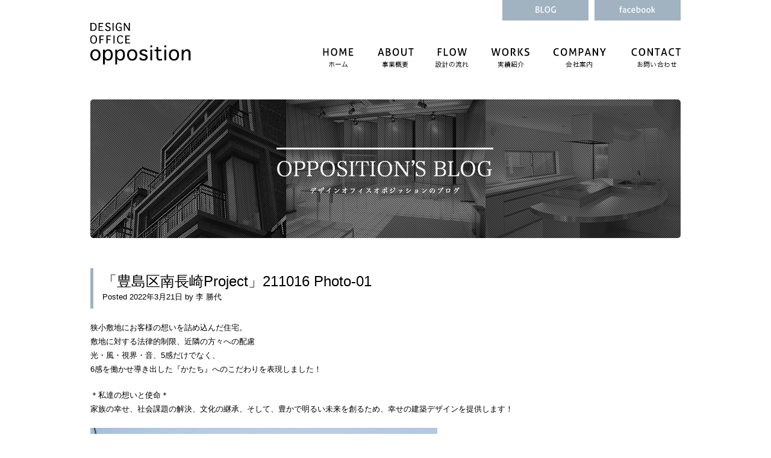

--- FILE ---
content_type: text/html; charset=UTF-8
request_url: https://opposition.jp/archives/2033
body_size: 11184
content:
<!DOCTYPE html>
<html dir="ltr" lang="ja">
<head>
<meta charset="utf-8" />
<title>「豊島区南長崎Project」211016  Photo-01 | DESIGN OFFICE opposition（オポジッション）</title>
<meta name="description" content="東京都港区南麻布にある建築設計事務所、デザインオフィス オポジッション。私たちの大切にすること、強み、他との違いなどをご紹介いたします。">
<meta name="keywords" content="デザインオフィス オポジッション, DESIGN OFFICE opposition, 住宅デザイン設計,建築,建築事務所,建築デザイン,建築デザイナー,住宅設計,家づくり,李勝代">
<link rel="shortcut icon" href="https://opposition.jp/wp/wp-content/themes/oppositions-theme/favicon.ico">
<meta name="viewport" content="width=device-width , minimum-scale=1">
<link rel="stylesheet" href="https://opposition.jp/css/reset.css">
<link rel="stylesheet" href="https://opposition.jp/css/common.css">
<link rel="stylesheet" href="https://opposition.jp/css/contents.css">
<link rel="canonical" href="http://www.opposition.jp/">
<link rel="pingback" href="https://opposition.jp/wp/xmlrpc.php">
<script type="text/javascript" src="https://opposition.jp/js/jquery.js"></script>
<script type="text/javascript" src="https://opposition.jp/js/tel.js"></script>
<script type="text/javascript" src="https://opposition.jp/js/jquery.easing.min.js"></script>
<script type="text/javascript" src="https://opposition.jp/js/contents.js"></script>
<script type="text/javascript" src="https://opposition.jp/js/jQuery.smoothScroll.js"></script>
<script type="text/javascript" src="https://opposition.jp/js/jquery.scrollButton.js"></script>
<script type="text/javascript" src="https://opposition.jp/js/jquery.belatedPNG.min.js"></script>
<script>
$(function(){
	$(".pngFix").fixPng();
});
</script>

<!--[if lt IE 9]>
<script src="http://html5shiv.googlecode.com/svn/trunk/html5.js"></script>
<![endif]-->

<script type="text/javascript" src="https://opposition.jp/js/ga.js"></script>
<meta property="og:title" content="DESIGN OFFICE opposition">
<meta property="og:type" content="article">
<meta property="og:url" content="http://www.opposition.jp/">
<meta property="og:image" content="http://www.opposition.jp/img/ogimage.jpg">
<meta property="og:site_name" content="住宅デザイン設計 デザインオフィス オポジッション">
<meta property="og:description" content="東京都港区南麻布にある建築設計事務所、デザインオフィス オポジッション。私たちの大切にすること、強み、他との違いなどをご紹介いたします。">
</head>
<body id="Container">

<header>
<div>
<h1><a href="https://opposition.jp"><img src="https://opposition.jp/img/logo.png" alt="DESIGN OFFICE opposition"></a></h1>
<nav id="Global">
<ul>
<li id="home"><a href="https://opposition.jp">HOME</a></li>
<li id="about"><a href="https://opposition.jp/about/">事業概要</a></li>
<li id="flow"><a href="https://opposition.jp/flow/">設計の流れ</a></li>
<li id="works"><a href="https://opposition.jp/works/">実績紹介</a></li>
<li id="company"><a href="https://opposition.jp/company/">会社案内</a></li>
<li id="contact"><a href="https://opposition.jp/contact/">お問い合わせ</a></li>
</ul>
</nav>
<nav id="hLinks">
<ul>
<li><a href="http://opposition.jp/blog"><img src="https://opposition.jp/img/h_blog.png" alt="ブログ"></a></li>
<li><a href="https://www.facebook.com/pages/%E6%9C%89%E9%99%90%E4%BC%9A%E7%A4%BE-%E3%83%87%E3%82%B6%E3%82%A4%E3%83%B3%E3%82%AA%E3%83%95%E3%82%A3%E3%82%B9-%E3%82%AA%E3%83%9D%E3%82%B8%E3%83%83%E3%82%B7%E3%83%A7%E3%83%B3/389854024387951" target="_blank"><img src="https://opposition.jp/img/h_fb.png" alt="facebook"></a></li>
</ul>
</nav>
</div>
</header>
<div id="wrapper">
			<div id="content">

				<div id="inner-content" class="wrap cf">

						
							              
<h1 id="pageTitle">
<img src="https://opposition.jp/img/blog/pagetitle.png" alt="OPPOSITION BLOG">
</h1>

              <article id="post-2033" class="cf post-2033 post type-post status-publish format-standard hentry category-project tag-224 tag-rc tag-324 tag-48 tag-372" role="article" itemscope itemprop="blogPost" itemtype="http://schema.org/BlogPosting">

                <div class="article-header entry-header">

                  <h1 class="entry-title single-title" itemprop="headline" rel="bookmark">「豊島区南長崎Project」211016  Photo-01</h1>

                  <p class="byline entry-meta vcard">

                    Posted <time class="updated entry-time" datetime="2022-03-21" itemprop="datePublished">2022年3月21日</time> <span class="by">by</span> <span class="entry-author author" itemprop="author" itemscope itemptype="http://schema.org/Person">李 勝代</span>
                  </p>

                </div> 
                <section class="entry-content cf" itemprop="articleBody">
                  
<p>狭小敷地にお客様の想いを詰め込んだ住宅。<br>敷地に対する法律的制限、近隣の方々への配慮<br>光・風・視界・音、5感だけでなく、<br>6感を働かせ導き出した『かたち』へのこだわりを表現しました！</p>



<p>＊私達の想いと使命＊<br>家族の幸せ、社会課題の解決、文化の継承、そして、豊かで明るい未来を創るため、幸せの建築デザインを提供します！<br></p>



<figure class="wp-block-image is-resized"><img decoding="async" src="https://opposition.jp/wp/wp-content/uploads/2022/03/220114ns049-768x1024.jpg" alt="" class="wp-image-2034" width="576" height="768" srcset="https://opposition.jp/wp/wp-content/uploads/2022/03/220114ns049-768x1024.jpg 768w, https://opposition.jp/wp/wp-content/uploads/2022/03/220114ns049-225x300.jpg 225w, https://opposition.jp/wp/wp-content/uploads/2022/03/220114ns049-576x768.jpg 576w, https://opposition.jp/wp/wp-content/uploads/2022/03/220114ns049.jpg 1125w" sizes="(max-width: 576px) 100vw, 576px" /></figure>
                </section> 
                <footer class="article-footer">

                  カテゴリー: <a href="https://opposition.jp/archives/category/%e8%b1%8a%e5%b3%b6%e5%8c%ba%e5%8d%97%e9%95%b7%e5%b4%8eproject" rel="category tag">豊島区南長崎project</a>
                  <p class="tags"><span class="tags-title">タグ:</span> <a href="https://opposition.jp/archives/tag/4%e4%ba%ba%e5%ae%b6%e6%97%8f" rel="tag">4人家族</a>, <a href="https://opposition.jp/archives/tag/rc%ef%bc%8b%e6%9c%a8%e9%80%a0" rel="tag">RC＋木造</a>, <a href="https://opposition.jp/archives/tag/%e3%82%b9%e3%82%ad%e3%83%83%e3%83%97%e3%83%95%e3%83%ad%e3%82%a2%e3%83%bc" rel="tag">スキップフロアー</a>, <a href="https://opposition.jp/archives/tag/%e4%bd%8f%e5%ae%85" rel="tag">住宅</a>, <a href="https://opposition.jp/archives/tag/%e7%8b%ad%e5%b0%8f%e6%95%b7%e5%9c%b0" rel="tag">狭小敷地</a></p><br/>
                  
                  <a href="https://opposition.jp/blog" class="">ブログ一覧に戻る</a>

                </footer> 
                
              </article> 
						
						
				</div>

			</div>
</div>
<footer>
<!--START DESIGNERS-->
<div id="designers"><div class="inner">
<h3><img src="https://opposition.jp/img/footer_title_designers.png" alt="DESIGNERS デザイナー紹介"></h3>
<a href="https://opposition.jp/about#kim">
<figure>
<div><img src="https://opposition.jp/img/footer_photo_d_kim.jpg" alt="金 富男"></div>
<figcaption>
<dl>
<dt><img src="https://opposition.jp/img/footer_title_d_kim.png" alt="BOO-WOONG KIM"></dt>
<dd>
<p>丹下健三氏設計の代々木オリッピクプール建設のドキュメンタリーに感激し、建築家と言う職業...</p>
<p class="linkText">≫Continue Reading</p>
</dd>
</dl>
</figcaption>
</figure>
</a>

<a href="https://opposition.jp/about#lee">
<figure>
<div><img src="https://opposition.jp/img/footer_photo_d_lee2.jpg" alt="李 勝代"></div>
<figcaption>
<dl>
<dt><img src="https://opposition.jp/img/footer_title_d_lee.png" alt="KATSUYO LEE"></dt>
<dd>
<p>母・女性・そして建築家として、多面的な視点から人が日々生活する空間の質の向上を目指し...</p>
<p class="linkText">≫Continue Reading</p>
</dd>
</dl>
</figcaption>
</figure>
</a>
</div></div>
<!--/END DESIGNERS-->
<!--START SITENAV-->
<div id="siteNav"><div class="inner">
<div id="contactUs">
<h4><img src="https://opposition.jp/img/footer_title_contact.png" alt="CONTACT US"></h4>
<p>お電話、お問い合わせフォーム、メールにてご相談を受け付けております。<br>
まずはお気軽にご連絡ください。</p>
<dl>
<dt><img src="https://opposition.jp/img/ico_pin.png" alt="所在地"></dt>
<dd>〒106-0047<br>
東京都港区南麻布4-11-35-220</dd>
<dt><img src="https://opposition.jp/img/ico_tel.png" alt="電話番号"></dt>
<dd><span class="tel">03-3449-5184</span></dd>
<dt><img src="https://opposition.jp/img/ico_form.png" alt="お問い合わせフォーム"></dt>
<dd><a href="https://opposition.jp/contact/">お問い合わせフォームはこちら</a></dd>
<dt><img src="https://opposition.jp/img/ico_mail.png" alt="メールアドレス"></dt>
<dd><a href="&#109;&#97;&#105;&#108;&#116;&#111;&#58;&#105;&#110;&#102;&#111;&#64;&#111;&#112;&#112;&#111;&#115;&#105;&#116;&#105;&#111;&#110;&#46;&#106;&#112;">&#105;&#110;&#102;&#111;&#64;&#111;&#112;&#112;&#111;&#115;&#105;&#116;&#105;&#111;&#110;&#46;&#106;&#112;</a></dd>
</dl>
</div>
<div id="aboutOpposition">
<h4><img src="https://opposition.jp/img/footer_title_opposition.png" alt="ABOUT OPPOSITION"></h4>
<p>正式名は、有限会社デザインオフィスオポジッション。東京都南麻布、広尾駅周辺の一級建築士デザイン事務所。
</p>
<p>
個人住宅から大型建築、集合住宅、公共建築など、住宅デザインレベルから都市的デザインレベルまで内部・外部空間のデザインに幅広い実績を持つ。ガラスを使ったクリーンなイメージの建築を得意とし、医院・クリニックなど医療機関からの人気が高い。
</p>
</div>
<div id="siteMap">
<h4><img src="https://opposition.jp/img/footer_title_sitemap.png" alt="SITEMAP"></h4>
<nav>
<ul>
<li><a href="https://opposition.jp">HOME - ホーム</a></li>
<li><a href="https://opposition.jp/about/">ABOUT - 事業概要</a></li>
<li><a href="https://opposition.jp/flow/">FLOW - 設計の流れ</a></li>
<li><a href="https://opposition.jp/works/">WORKS - 実績紹介</a></li>
<li><a href="https://opposition.jp/company/">COMPANY - 会社案内</a></li>
<li><a href="https://opposition.jp/contact/">CONTACT - お問い合わせ</a></li>
</ul>
</nav>
</div>
</div></div>
<!--/END SITENAV-->
<div id="copy">
<p>Copyright(C) DESIGN OFFICE opposition All Rights Reserved.</p>
</div>
</footer>
<script type="text/javascript" src="https://opposition.jp/js/jquery.meanmenu.js"></script>
<!-- Global site tag (gtag.js) - Google Analytics -->
<script async src="https://www.googletagmanager.com/gtag/js?id=UA-118128190-1"></script>
<script>
  window.dataLayer = window.dataLayer || [];
  function gtag(){dataLayer.push(arguments);}
  gtag('js', new Date());

  gtag('config', 'UA-118128190-1');
</script>
</body>
</html>

--- FILE ---
content_type: text/css
request_url: https://opposition.jp/css/reset.css
body_size: 1315
content:
@charset "utf-8";

html, body, div, span,nav, applet, object, iframe,
h1, h2, h3, h4, h5, h6, p, blockquote, pre,
a, abbr, acronym, address, big, cite, code,
del, dfn, em, font, img, ins, kbd, q, s, samp,
small, strike, strong, sub, sup, tt, var,
dl, dt, dd, ol, ul, li,
fieldset, form, label, legend,
table, caption, tbody, tfoot, thead, tr, th, td,
article, aside, dialog, figure, footer, header,
hgroup, menu, nav, section,
time, mark, audio, video  {
  margin: 0;
  padding: 0;
  border: 0;
  vertical-align: baseline;
  font-family: 'Consolas','ＭＳ Ｐゴシック',sans-serif !important;
  font-style: inherit;
  font-weight: inherit;
/*	outline: 0;*/
  background:transparent;
}

html {
  font-size: 75% !important;
  overflow-y: scroll;
  color: #333;
}

img {
  vertical-align: text-bottom !important;
}

strong {
  font-weight: bold;
}

ol, ul {
  list-style: none;
}

table {
  border-collapse: collapse;
/*	border-collapse: separate;*/
  border-spacing: 0;
}

caption, th, td {
  font-weight: normal;
  text-align: left;
  vertical-align: top;
}

blockquote:before, blockquote:after,
q:before, q:after {
  content: "";
}

blockquote, q {
  quotes: "" "";
}

a:focus {
/*\*/
  overflow: hidden;
/**/
}

option {
  padding-right: 10px;
}



/* ------HTML5 ELEMENTS------ */
header,article,aside,section,footer,
nav,menu,details,hgroup,summary,figcaption,figure {
  display: block;
}

--- FILE ---
content_type: text/css
request_url: https://opposition.jp/css/common.css
body_size: 16488
content:
@charset "utf-8";


body{
	text-align: center;
	line-height: 180%;
	color: #000000;
	font-size: 110%;
}


a:link { text-decoration:underline; color: #6192bb;}
a:visited { text-decoration:underline; color: #6192bb;}
a:active { text-decoration:underline; color: #6192bb;}
a:hover { text-decoration:none; color: #6192bb;}

/* =======================================

	CommonElements

======================================= */

.fadeTopBtn a {
	cursor: pointer;
}

.objCenter {
	width: 100%;
	text-align: center !important;
}

.objRight {
	width: 100%;
	text-align: right !important;
}

.objLeft {
	width: 100%;
	text-align: left !important;
}

.objHover a img,
.objCenter a img,
.objRight a img,
.objLeft a img {
	-webkit-transition: 0.3s ease-in-out;
	-moz-transition: 0.3s ease-in-out;
	-o-transition: 0.3s ease-in-out;
	transition: 0.3s ease-in-out;
}

.objHover a:hover img,
.objCenter a:hover img,
.objRight a:hover img,
.objLeft a:hover img {
	filter:alpha(opacity=70);
	-moz-opacity: 0.7;
	-khtml-opacity: 0.7;
	opacity: 0.7;
}

p {
	margin: 0 0 20px 0;
	text-align:justify;
	text-justify:inter-ideograph;
}

.error,
.attention {
	color: #cf0000;
}


section {
	width: 100%;
	margin: 0 0 50px 0;
}

aside {
	color: #696969;
	margin: 0 0 20px 0;
}

a.linkBlank {
	padding: 0 0 0 20px;
	background: transparent url(../img/ico_blank.png) 0 0 no-repeat;
}

.mb0 {margin-bottom: 0!important;}
.mb30 {margin-bottom: 0!important;}
.mb50 {margin-bottom: 0!important;}

.mt0 {margin-top: 0!important;}
.mt30 {margin-top: 0!important;}
.mt50 {margin-top: 0!important;}

.w100 {width: 100%!important;}

@media only screen and (max-width: 980px) {
.objCenter img,
.objLeft img {
	width: 100%;
}
.objHover a:hover img,
.objCenter a:hover img,
.objRight a:hover img,
.objLeft a:hover img {
	filter:alpha(opacity=100);
	-moz-opacity: 1;
	-khtml-opacity: 1;
	opacity: 1;
}
}

/* ------------------------------------

	Header

------------------------------------ */
header {
	width: 980px;
	height: 165px;
	margin: 0 auto;
	text-align: left;
}

header div {
	width: 980px;
	height: 165px;
	position: relative;
}

header div h1 {
	position: absolute;
	top: 37px;
	left: 0;
}

header div nav#hLinks {
	width: 306px;
	height: 34px;
	position: absolute;
	top: 0;
	right: 0;
}

header div nav#hLinks ul li {
	margin: 0 0 0 10px;
	float: left;
}

header div nav#hLinks ul li a img {
	-webkit-transition: 0.3s ease-in-out;
	-moz-transition: 0.3s ease-in-out;
	-o-transition: 0.3s ease-in-out;
	transition: 0.3s ease-in-out;
}

header div nav#hLinks ul li a:hover img {
	filter:alpha(opacity=70);
	-moz-opacity: 0.7;
	-khtml-opacity: 0.7;
	opacity: 0.7;
}

header div nav#Global {
	width: 614px;
	height: 32px;
	position: absolute;
	top: 80px;
	right: 0;
}

header div nav#Global ul li {
	height: 32px;
	float: left;
}

header div nav#Global ul li#home,
header div nav#Global ul li#home_on {width: 91px;}
header div nav#Global ul li#about,
header div nav#Global ul li#about_on {width: 100px;}
header div nav#Global ul li#flow,
header div nav#Global ul li#flow_on {width: 88px;}
header div nav#Global ul li#works,
header div nav#Global ul li#works_on {width: 104px;}
header div nav#Global ul li#company,
header div nav#Global ul li#company_on {width: 127px;}
header div nav#Global ul li#contact,
header div nav#Global ul li#contact_on {width: 104px;}

header div nav#Global ul li a {
	width: 100%;
	height: 32px;
	display: block;
	text-indent: -9999px;
	background: transparent url(../img/nav.png) 0 0 no-repeat;
	-webkit-transition: 0.3s ease-in-out;
	-moz-transition: 0.3s ease-in-out;
	-o-transition: 0.3s ease-in-out;
	transition: 0.3s ease-in-out;
}

header div nav#Global ul li#home a {background-position: 0 0;}
header div nav#Global ul li#about a {background-position: -91px 0;}
header div nav#Global ul li#flow a {background-position: -191px 0;}
header div nav#Global ul li#works a {background-position: -279px 0;}
header div nav#Global ul li#company a {background-position: -383px 0;}
header div nav#Global ul li#contact a {background-position: -510px 0;}

header div nav#Global ul li#home_on a,
header div nav#Global ul li#home a:hover {background-position: 0 -40px;}
header div nav#Global ul li#about_on a,
header div nav#Global ul li#about a:hover {background-position: -91px -40px;}
header div nav#Global ul li#flow_on a,
header div nav#Global ul li#flow a:hover {background-position: -191px -40px;}
header div nav#Global ul li#works_on a,
header div nav#Global ul li#works a:hover {background-position: -279px -40px;}
header div nav#Global ul li#company_on a,
header div nav#Global ul li#company a:hover {background-position: -383px -40px;}
header div nav#Global ul li#contact_on a,
header div nav#Global ul li#contact a:hover {background-position: -510px -40px;}

@media only screen and (max-width: 980px) {
header {
	width: 100%;
	height: 165px;
}
header div {
	width: 100%;
	height: auto;
}
header div h1 {
	margin: 40px 0 0 5%;
}
header div nav#hLinks {
	top: 50px;
	right: 5%;
}
header div nav#hLinks ul li a:hover img {
	filter:alpha(opacity=100);
	-moz-opacity: 1;
	-khtml-opacity: 1;
	opacity: 1;
}
}
@media only screen and (max-width: 720px) {
header {
	width: 100%;
	height: auto;
	position: relative;
}
header div h1 {
	width: 40%;
	height: auto;
	position: relative;
	margin: 0 0 0 5%;
	padding: 60px 0 60px 0;
}
header div h1 img {
	width: 100%;
}
header div nav#hLinks {
	width: 60%;
}
header div nav#hLinks ul li {
	width: 47%;
	margin: 0 0 0 3%;
}
header div nav#hLinks ul li a img {
	width: 100%;
}
}


/* #############
	meanMenu
################ */

a.meanmenu-reveal {
	display: none;
}

.mean-container .mean-bar { 
	float: left;
	width: 100%;
	position: absolute;
	background: #000000;
	padding: 4px 0;
	min-height: 42px;
	z-index: 999999;
}
.mean-container a.meanmenu-reveal {
	width: 22px;
	height: 22px;
	padding: 13px 13px 11px 13px;
	position: absolute;
	top: 0;
	right: 0;
	cursor: pointer;
	color: #fff;
	text-decoration: none;
	font-size: 16px;
	text-indent: -9999em;
	line-height: 22px;
	font-size: 1px;
	display: block;
	font-family: Arial, Helvetica, sans-serif;
	font-weight: 700;
}
.mean-container a.meanmenu-reveal span {
	display: block;
	background: #fff;
	height: 3px;
	margin-top: 3px;
}
.mean-container .mean-nav { 
	float: left;
	width: 100%;
	background: #fff;
	margin-top: 33px;
}
.mean-container .mean-nav ul {
	padding: 0;
	margin: 0;
	width: 100%;
	list-style-type: none;
}
.mean-container .mean-nav ul li {
	position: relative;
	float: left;
	width: 100%;
}
.mean-container .mean-nav ul li a {
	display: block;
	float: left;
	width: 90%;
	padding: 1em 5%;
	margin: 0;
	text-align: left;
	color: #315c99;
	border-bottom: 1px solid #c1bfbd;
	text-decoration: none;
	text-transform: uppercase;
	font-weight: bold;
}
.mean-container .mean-nav ul li li a {
	width: 80%;
	padding: 1em 10%;
	border-bottom: 1px solid #f1f1f1;
	opacity: 0.75; 
	filter: alpha(opacity=75);
	text-shadow: none !important;
	visibility: visible;
}
.mean-container .mean-nav ul li.mean-last a {
	border-bottom: none;
	margin-bottom: 0;
}
.mean-container .mean-nav ul li li li a {
	width: 70%;
	padding: 1em 15%;
}
.mean-container .mean-nav ul li li li li a {
	width: 60%;
	padding: 1em 20%;
}
.mean-container .mean-nav ul li li li li li a {
	width: 50%;
	padding: 1em 25%;
}
.mean-container .mean-nav ul li a:hover { 
	background: #c3cfd9;
}
.mean-container .mean-nav ul li a.mean-expand {
	width: 26px;
	height: 26px;
	border: none !important;
	padding: 12px !important;
	text-align: center;
	position: absolute;
	right: 0;
	top: 0;
	z-index: 2;
	font-weight: 700;
}
.mean-container .mean-nav ul li a.mean-expand:hover {
	background: none;
}
.mean-container .mean-push { 
	float: left;
	width: 100%;
	padding: 0;
	margin: 0;
	clear: both; 
}
.mean-nav .wrapper {
	width: 100%;
	padding: 0;
	margin: 0;
}


/* ------------------------------------

	Single Page Title

------------------------------------ */


.entry-header {
	margin-bottom: 20px;
	padding: 8px 0 8px 15px;
	border-left:5px solid #a1b2c0;
}

h1.single-title {
	font-size: 24px;
	line-height: 1.2;
}
p.entry-meta {
	margin-bottom: 0 !important;
}

/* ------------------------------------

	Custom Page Title

------------------------------------ */

p.backbot {
	text-align: center;
	width: 100%;
}

p.backbot a {
	background: #a1b2c0;
	font-size: 1.2em;
	color:#fff;
	text-decoration: none;
	padding: 5px 30px;
}
p.backbot a:hover {
	opacity: 0.7;
}

/* ------------------------------------

	Wrapper

------------------------------------ */
#wrapper {
	width: 980px;
	margin: 0 auto;
	text-align: left;
}

@media only screen and (max-width: 980px) {
#wrapper {
	width: 94%;
	margin: 0 3% 0 3%;
}
}


/* ------------------------------------

	Main

------------------------------------ */
#main {
	width: 630px;
	float: left;
}

#main img.iRight {
	margin: 0 0 40px 40px;
	float: right;
}
#main img.iLeft {
	margin: 0 40px 40px 0;
	float: left;
}

#main section table {
	width: 100%;
	margin: 0 0 20px 0;
	border-top: 1px #c3c3c3 solid;
	border-left: 1px #c3c3c3 solid;
}

#main section table th,
#main section table td {
	padding: 10px;
	border-right: 1px #c3c3c3 solid;
	border-bottom: 1px #c3c3c3 solid; 
}

@media only screen and (max-width: 980px) {
#main {
	width: 100%;
	float: none;
}
#main img.iRight,
#main img.iLeft {
	width: 40%;
}
}

/* ------------------------------------

	Sub

------------------------------------ */
#sub {
	width: 300px;
	float: right;
}

#sub section {
	padding: 0 0 30px 0;
}

#sub section h3 {
	height: 25px;
	margin: 0 0 20px 0;
	line-height: 0;
	border-bottom: 4px #a1b2c0 solid;
}

#sub section a {
	display: block;
	margin: 0 0 20px 0;
}

#sub section a img {
	-webkit-transition: 0.3s ease-in-out;
	-moz-transition: 0.3s ease-in-out;
	-o-transition: 0.3s ease-in-out;
	transition: 0.3s ease-in-out;
}

#sub section a:hover img {
	filter:alpha(opacity=70);
	-moz-opacity: 0.7;
	-khtml-opacity: 0.7;
	opacity: 0.7;
}

@media only screen and (max-width: 980px) {
#sub {
	width: 100%;
	float: none;
}
#sub section {
	width: 30%;
	margin: 0 5% 0 0;
	float: left;
}
#sub section.num3 {
	margin: 0 0 0 0;
}
#sub section a img {
	width: 100%;
}
#sub section a:hover img {
	filter:alpha(opacity=100);
	-moz-opacity: 1;
	-khtml-opacity: 1;
	opacity: 1;
}
}

@media only screen and (max-width: 720px) {
#sub section {
	width: 100%;
}
}



/* ------------------------------------

	Footer

------------------------------------ */
footer {
	width: 100%;
	margin: 50px 0 0 0;
	font-size: 90%;
}

footer #designers {
	padding: 50px 0;
	background: #f4f6f8;
	line-height: 150%;
	border-top: 1px #ebedef solid;
}
footer #designers .inner {
	width: 980px;
	margin: 0 auto;
	text-align: left;
}

footer #designers h3 {
	margin: 0 0 38px 0;
}

footer #designers figure {
	width: 50%;
	float: left;
	color: #797979;
	text-decoration: none;
}

footer #designers figure div {
	padding: 4px;
	border: 1px #dbdddf solid;
	background: #ffffff;
	line-height: 0;
	float: left;
}

footer #designers figure figcaption {
	width: 60%;
	margin: 0 5% 0 0;
	float: right;
}

footer #designers figure figcaption dl dt {
	margin: 0 0 15px 0;
}

footer #designers figure figcaption dl dd p {
	margin: 0 0 15px 0;
}

footer #designers figure figcaption dl dd p.linkText {
	color: #6192bb;
}

footer #siteNav {
	padding: 50px 0;
	color: #ffffff;
	background: #444444;
	line-height: 150%;
}
footer #siteNav a:link { text-decoration:underline; color: #a1b2c0;}
footer #siteNav a:visited { text-decoration:underline; color: #a1b2c0;}
footer #siteNav a:active { text-decoration:underline; color: #a1b2c0;}
footer #siteNav a:hover { text-decoration:none; color: #a1b2c0;}

footer #siteNav .inner {
	width: 980px;
	margin: 0 auto;
	text-align: left;
	background: url(../img/footer_lines.png) top left repeat-y;
}

footer #siteNav .inner h4 {
	margin: 0 0 24px 0;
}

footer #siteNav #contactUs {
	width: 274px;
	padding: 0 40px 0 40px;
	float: left;
}

footer #siteNav #contactUs dl dt,
footer #siteNav #contactUs dl dd {
	margin: 0 0 5px 0;
	float: left;
}

footer #siteNav #contactUs dl dt {
	width: 10%;
}

footer #siteNav #contactUs dl dd {
	width: 90%;
}

footer #siteNav #aboutOpposition {
	width: 300px;
	padding: 0 40px 0 40px;
	float: left;
}

footer #siteNav #aboutOpposition p {
	line-height: 180%;
}

footer #siteNav #siteMap {
	width: 165px;
	padding: 0 40px 0 40px;
	float: left;
}

footer #siteNav #siteMap ul li {
	margin: 0 0 15px 0;
}

footer #siteNav #siteMap ul li a {
	display: block;
	padding: 0 0 0 25px;
	background: transparent url(../img/ico_f_arrow.png) 0 2px no-repeat;
}

footer #copy {
	color: #ffffff;
	background: #373737;
}

footer #copy p {
	width: 980px;
	margin: 0 auto;
	padding: 30px 0;
	line-height: 110%;
	text-align: left;
}


@media only screen and (max-width: 980px) {
footer #siteNav .inner,
footer #copy p {
	width: 94%;
	margin: 0 3% 0 3%;
}
footer #siteNav .inner {
	background: transparent;
}
footer #designers {
	display: none;
}
footer #siteNav #contactUs,
footer #siteNav #aboutOpposition {
	width: 40%;
	padding: 0 5% 30px;
}
footer #siteNav #siteMap {
	width: 90%;
	padding: 0 5%;
}
footer #siteNav #siteMap ul {
	width: 100%;
}
footer #siteNav #siteMap ul li {
	width: 45%;
	margin: 0 5% 10px 0;
	float: left;
}
footer #siteNav #siteMap ul li a {
	padding: 0 0 0 15px;
}
}
@media only screen and (max-width: 720px) {
footer #copy p {
	text-align: center;
}
footer #siteNav #contactUs,
footer #siteNav #aboutOpposition {
	width: auto;
	padding: 0 5% 30px;
	float: none;
}
}


/*-----------------------------
�M�������[
------------------------------*/
.gallery {
    overflow: hidden;
}
.gallery-item {
    float: left;
    margin-top: 0;
    margin-bottom: 20px;
    margin-left: 0;
}
.gallery-icon {
    text-align: center;
}
.gallery-caption {
    color: #21759B;
    font-size: 0.8em;
    margin: 0;
    text-align: center;
}
.gallery-columns-1 .gallery-item {
    width: 100%;
    margin-right: 0;
}
.gallery-columns-2 .gallery-item {
    width: 49%;
    margin-right: 1%;
}
.gallery-columns-3 .gallery-item {
    width: 32%;
    margin-right: 1%;
}
.gallery-columns-4 .gallery-item {
    width: 24%;
    margin-right: 1%;
}


/* ------------------------------------

	ClearFixElements

------------------------------------ */
.clear:after,
#wrapper:after,
#main section:after,
#sub:after,
footer #designers .inner:after,
footer #designers figure:after,
footer #siteNav .inner:after,
footer #siteNav #contactUs dl:after,
footer #siteNav #siteMap ul:after {
	content: ".";
	height: 0;
	clear: both;
	display: block;
	visibility: hidden;
}

.clear,
#wrapper,
#main section,
#sub,
footer #designers .inner,
footer #designers figure,
footer #siteNav .inner,
footer #siteNav #contactUs dl {
	display: inline-block;
}

.clear {
	clear:both;
	width: 100%;
	_width: auto!important;
	display: block;
}






/* ------------------------------------

	Facebook

------------------------------------ */
#fbArea,
.fbcomments,
.fb_iframe_widget,
.fb_iframe_widget[style],
.fb_iframe_widget iframe[style],
.fbcomments iframe[style],
.fb_iframe_widget span{
    width: 100%! important;
}

.fb-like-box {
	background: #ffffff;
}

@media only screen and (max-width: 980px) {
#fbArea {
	height: 436px!important;
	overflow-x: scroll;
	overflow-y: hidden;
	overflow-scrolling: touch;
	-webkit-overflow-scrolling: touch;
}
}


/* Margin */
/* ----------------------------------------- */
.mg0 { margin: 0 !important; }
.mgt5 { margin-top: 5px !important;}
.mgt10 { margin-top: 10px !important;}
.mgt20 { margin-top: 20px !important;}
.mgt30 { margin-top: 30px !important;}
.mgt40 { margin-top: 40px !important;}
.mgt50 { margin-top: 50px !important;}
.mgt60 { margin-top: 60px !important;}
.mgb0 { margin-bottom: 0 !important;}
.mgb5 { margin-bottom: 5px !important;}
.mgb10 { margin-bottom: 10px !important;}
.mgb20 { margin-bottom: 20px !important;}
.mgb30 { margin-bottom: 30px !important;}
.mgb40 { margin-bottom: 40px !important;}
.mgb50 { margin-bottom: 50px !important;}
.mgb80 { margin-bottom: 80px !important;}
.mgl5 { margin-left: 5px !important;}
.mgl10 { margin-left: 10px !important;}
.mgl15 { margin-left: 15px !important;}
.mgl20 { margin-left: 20px !important;}
.mgl25 { margin-left: 25px !important;}
.mgl30 { margin-left: 30px !important;}
.mgr3 { margin-right: 3px !important;}
.mgr5 { margin-right: 5px !important;}
.mgr10 { margin-right: 10px !important;}
.mgr15 { margin-right: 15px !important;}
.mgr20 { margin-right: 20px !important;}
.mgr25 { margin-right: 25px !important;}
.mgr30 { margin-right: 30px !important;}

--- FILE ---
content_type: text/css
request_url: https://opposition.jp/css/contents.css
body_size: 11726
content:
@charset "utf-8";

/* =======================================

	ContentsElements

======================================= */
h1#pageTitle,
h1#pageTitle img {
	width: 100%;
}

h1#pageTitle {
	margin: 0 0 50px 0;
}

section h2 {
	width: 100%;
	height: 25px;
	margin: 0 0 25px 0;
	text-indent: -9999px;
	line-height: 130%;
	font-size: 150%;
	font-weight: bold;
}

@media only screen and (max-width: 720px) {
section h2 {
	height: auto;
	text-indent: 0;
	background: transparent!important;
}
}


.readText p {
	width: 330px;
	margin: 0 60px 0 0;
	float: left;
}

.readText p.last {
	margin: 0 0 0 0;
}
@media only screen and (max-width: 980px) {
.readText p {
	width: 38%;
	margin: 0 8% 0 0;
}
.readText p.last {
	margin: 0 0 20px 0;
}
}
@media only screen and (max-width: 720px) {
.readText p {
	width: 100%;
	margin: 0 0 0 0;
	float: none;
}
.readText p.last {
	margin: 0 0 20px 0;
}
}


/* ------------------------------------

	Page Objects

------------------------------------ */

/* ==============
	  ABOUT
============== */
#aboutRead h2 {background: url(../img/about/title05.png) top left no-repeat;}
#aboutRead2 h2 {background: url(../img/about/title01.png) top left no-repeat;}
#aboutResults h2 {background: url(../img/about/title02.png) top left no-repeat;}
#aboutDesigners h2 {background: url(../img/about/title03.png) top left no-repeat;}
#aboutMedia h2 {background: url(../img/about/title04.png) top left no-repeat;}
#companyDetail h2 {background: url(../img/about/title06.png) top left no-repeat;}
#companyDetail2 h2 {background: url(../img/about/title07.png) top left no-repeat;}

#aboutResults ul {
	padding: 0 0 20px 0;
}

#aboutResults ul li {
	margin: 0 0 10px 0;
	line-height: 0;
}

#aboutResults ul li a img {
	-webkit-transition: 0.3s ease-in-out;
	-moz-transition: 0.3s ease-in-out;
	-o-transition: 0.3s ease-in-out;
	transition: 0.3s ease-in-out;
}

#aboutResults ul li a:hover img {
	filter:alpha(opacity=70);
	-moz-opacity: 0.7;
	-khtml-opacity: 0.7;
	opacity: 0.7;
}

#aboutDesigners section h3 {
	margin: 0 0 20px 0;
	float: left;
}

#aboutDesigners section img.iRight {
	margin-top: 80px;
}

#aboutDesigners section p {
}

#aboutMedia dl {
	width: 82%;
	padding: 15px 0 0 0;
	float: right;
	background: url(../img/dotted.png) top left repeat-x;
}

#aboutMedia dl dt {
	color: #929191;
}

#aboutMedia dl dd {
	padding: 0 0 15px 0;
}

#aboutMedia dl.last dd {
	background: url(../img/dotted.png) bottom left repeat-x;
}

@media only screen and (max-width: 980px) {
#aboutResults ul,
#aboutResults ul li,
#aboutResults ul li a img {
	width: 100%;
}
#aboutDesigners section h3 {
	margin: 0 0 20px 0;
	float: none;
}
#aboutDesigners section img.iRight {
	margin-top: -70px;
}
#aboutMedia dl {
	width: 70%;
}
#aboutMedia section img.iLeft {
	width: 20%;
	margin: 0 0 0 0;
}
#aboutResults ul li a:hover img {
	filter:alpha(opacity=100);
	-moz-opacity: 1;
	-khtml-opacity: 1;
	opacity: 1;
}
}

@media only screen and (max-width: 720px) {
#aboutDesigners section h3 img {
	width: 100%;
}
#aboutDesigners section img.iRight {
	margin-top: 0;
}
}

/* ==============
	  FLOW
============== */
#flowRead #aim h2 {background: url(../img/flow/title01.png) top left no-repeat;}
#flowRead #notIncluded h2 {background: url(../img/flow/title02.png) top left no-repeat;}
#flowSection h2 {background: url(../img/flow/title03.png) top left no-repeat;}

#flowRead section {
	width: 330px;
	margin: 0 60px 0 0;
	float: left;
}

#flowRead section.last {
	margin: 0 0 0 0;
}

#flowRead #aim ul li {
	padding: 0 0 5px 25px;
	color: #439b99;
	background: transparent url(../img/listhead01.png) 0 2px no-repeat;
}

#flowRead #notIncluded ul li {
	padding: 0 0 5px 25px;
	color: #977ac3;
	background: transparent url(../img/listhead02.png) 0 2px no-repeat;
}

#flowSection div.objCenter {
	margin: 0 0 50px 0;
}

#flowSection section div.objCenter {
	margin: 0 0 10px 0;
}

#flowSection section {
	margin: 0 0 20px 0;
}

#flowSection section#flow01,
#flowSection section#flow02,
#flowSection section#flow03,
#flowSection section#flow04,
#flowSection section#flow05,
#flowSection section#flow06,
#flowSection section#flow07 {
	padding: 0 0 55px 0;
	background: url(../img/flow/step.png) bottom center no-repeat;
}

#flowSection h3 {
	margin: 0 0 10px 0;
}

#flowSection h4 {
	font-size: 130%;
	color: #c8aa34;
	font-weight: bold;
}

@media only screen and (max-width: 980px) {
#flowRead section {
	width: 38%;
	margin: 0 8% 0 0;
}
#flowRead section.last {
	margin: 0 0 20px 0;
}
#flowSection h3 img {
	width: 100%;
}
}
@media only screen and (max-width: 720px) {
#flowRead section {
	width: 100%;
	margin: 0 0 0 0;
	float: none;
}
#flowRead section.last {
	margin: 0 0 20px 0;
}
#flowRead #notIncluded {
	padding: 30px 0 0 0;
}
}

/* ==============
	  WORKS
============== */
#worksRead h2,
#worksVoice h2 {background: url(../img/works/title01.png) top left no-repeat;}

#worksRead h2 {
	margin: 0 0 10px 0;
}

#worksRead h3 {
	margin: 0 0 10px 0;
	font-size: 120%;
	font-weight: bold;
	color: #977ac3;
}


.worksCategory h2 {
	height: auto;
	text-indent: 0;
	margin: 0 0 30px 0;
}

.worksList {
	width: 100%;
}

.worksList dl {
	margin: 0 40px 40px 0;
	float: left;
	color: #929191;
	line-height: 150%;
	font-size: 90%;
}

.worksList a.num4 dl {
	margin: 0 0 40px 0;
}

.worksList dl dt {
	margin: 0 0 10px 0;
	padding: 4px;
	border: 1px #dbdddf solid;
	background: #ffffff;
	line-height: 0;
}

.worksList dl dd strong {
	color: #a1b2c0;
	font-size: 140%;
	font-weight: bold;
}

.worksList a dl dt img {
	-webkit-transition: 0.3s ease-in-out;
	-moz-transition: 0.3s ease-in-out;
	-o-transition: 0.3s ease-in-out;
	transition: 0.3s ease-in-out;
}

.worksList a:hover dl dt img {
	filter:alpha(opacity=70);
	-moz-opacity: 0.7;
	-khtml-opacity: 0.7;
	opacity: 0.7;
}

#worksVoice h3 {
	margin: 0 0 10px 0;
	font-size: 120%;
	font-weight: bold;
	color: #977ac3;
}

ol {
	margin: 0 0 20px 0;
}

ol li {
	margin: 0 0 10px 30px;
	list-style-type: decimal;
}

#worksVoice ol li strong {
	font-weight: bold;
	font-size: 120%;
	color: #977ac3;
}

@media only screen and (max-width: 980px) {
.worksList {
	width: 100%;
}
.worksList dl {
	width: 30%;
	height: auto;
	margin: 0 5% 40px 0;
}
.worksList dl dt img {
	width: 100%;
	height: auto;
}
.worksList a.num3 dl {
	margin: 0 0 40px 0;
}
.worksList a.num4 dl {
	margin: 0 5% 40px 0;
}
.worksList a.num3after dl {
	clear: both;
}
.worksCategory h2 img {
	width: 100%;
}
.worksList a:hover dl dt img {
	filter:alpha(opacity=100);
	-moz-opacity: 1;
	-khtml-opacity: 1;
	opacity: 1;
}
}

/* ==============
	  COMPANY
============== */
#companyRead h2 {background: url(../img/company/title01.png) top left no-repeat;}
#companyProfile h2 {background: url(../img/company/title02.png) top left no-repeat;}

#companyProfile dl {
	width: 100%;
	padding: 5px 0 15px 0;
	background: url(../img/dotted.png) bottom left repeat-x;
}

#companyProfile dl dt {
	width: 20%;
	float: left;
	font-weight: bold;
	color: #87cbc9;
}

#companyProfile dl dd {
	width: 75%;
	float: right;
}

/* ==============
	  CONTACT
============== */
#contactRead h2 {background: url(../img/contact/title01.png) top left no-repeat;}
#formSection h2 {background: url(../img/contact/title02.png) top left no-repeat;}

#formSection span.required {
	margin: 0 0 0 5px;
	padding: 2px 3px;
	display: inline-block;
	background: #cf0000;
	color: #ffffff;
	font-size: 90%;
	line-height: 110%;
	border-radius: 2px;
	-moz-border-radius: 2px;
	-webkit-border-radius: 2px;
}

#formSection table th {
	width: 30%;
	vertical-align: middle;
	background: #dee4e9;
	font-weight: bold;
}

#formSection table td input.basic {
	width: 40%;
	padding: 8px;
	border: 1px #a1b2c0 solid;
}

#formSection table td input.small {
	width: 20%;
	padding: 8px;
	border: 1px #a1b2c0 solid;
}
#formSection table td select {
	padding: 8px !important;
	border: 1px #a1b2c0 solid !important;
}

input::-webkit-input-placeholder,
input:-moz-placeholder {
	color: #b7b4b3;
}

#formSection table td textarea {
	width: 80%;
	height: 150px;
	padding: 8px;
	border: 1px #a1b2c0 solid;
}

#formSection table p {
	margin: 0;
}

.buttonArea {
	margin: 0 0 20px 0;
	text-align: center;
}

.buttonArea ul li {
	padding: 0;
	display: inline-block;
	background: transparent;
}

.buttonArea input,
.buttonArea a {
	margin: 0 10px;
	padding: 15px 70px 15px 70px;
	text-align: center;
	font-weight: bold;
	font-size: 120%;
	border: none;
	cursor: pointer;
	border-radius: 6px;
	-moz-border-radius: 6px;
	-webkit-border-radius: 6px;
	color: #ffffff;
	background: #76b9dc;
	-webkit-transition: 0.3s ease-in-out;
	-moz-transition: 0.3s ease-in-out;
	-o-transition: 0.3s ease-in-out;
	transition: 0.3s ease-in-out;
	text-decoration: none;
}

.buttonArea input:hover,
.buttonArea a:hover {
	background: #e2c552;
}

.buttonArea .btnBack {
	background: #b2b2b2;
}

.buttonArea .btnBack:hover {
	background: #696969;
}

label {white-space: nowrap;}

#formSection table td span {
	white-space: nowrap;
}

.wpcf7-mail-sent-ok {
	font-size: 2em;
	color: #ff0000;
	text-align: center;
	padding: 20px 0;
}

@media only screen and (max-width: 720px) {
#formSection table th {
	width: 30%;
}
#formSection table td span {
	white-space: normal;
}
#formSection table td input.basic,
#formSection table td textarea {
	width: 95%;
}
#formSection table td select {
	margin-bottom:3px !important;
}
.buttonArea input {
	padding: 15px 40px 15px 40px;
}
}

/* ==============
	  GALARY
============== */

header.works-header {
	padding: 25px 0;
	height: auto;
}

header.works-header h1 {
	font-size : 30px;
	text-align: center;
	border-bottom: 1px solid #ddd;
	padding-bottom: 15px;
}
header.works-header h2 {
	text-align: center;
}
header.works-header h2 span {
	background: #111;
	font-size : 14px;
	color: #ccc;
	text-align: center;
	margin: 8px auto;
	padding: 1px 12px;
	display: inline-block;
}

/* ==============
	  BLOG
============== */
section#bloglist {
	margin: 0;
}
.contents_news {
	margin: 0;
    width: 100%;
}
section .news_header h2 {
	font-family: "������", YuMincho, "�q���M�m���� ProN W3", "Hiragino Mincho ProN", "HG����E", "�l�r �o����", "�l�r ����", serif;
	font-size: 1.5em;
	font-weight: bolder;
    margin-bottom: 5px;
	text-indent: 0;
	padding-bottom: 5px;
	border-bottom: 2px solid #444;
	width: 100%;
}
.contents_news dl {
    font-size: 1em;
    line-height: 1.3;
    color: #555;
    padding: 12px 10px 15px;
    border-bottom: 1px dotted #b9b9b9;
    overflow: auto;
}
.contents_news dt {
    float: left;
    clear: both;
    width: 15%;
    padding-top: 4px;
}
.contents_news dd {
    float: right;
    width: 80%;
    padding-top: 4px;
}
@media only screen and (max-width: 720px) {
	.contents_news dt {
	    width: 35%;
	}
	.contents_news dd {
	    width: 60%;
	}
}
.contents_news dd a {
    text-decoration: none;
    color: #555;
}
.contents_news dd a:hover {
    text-decoration: underline;
    color: #555;
}

.tablenav {
	color: #555;
	background:white;
	margin: 1em auto;
	line-height:2em;
	text-align:center;
}

a.page-numbers, .tablenav .current {
	color: #555;
	padding: 2px .4em;
	border:solid 1px #ccc;
	text-decoration:none;
	font-size:1em;
}

a.page-numbers:hover {
	color:white;
	background: #555;
}

.tablenav .current {
	color: white;
	background: #555;
	border-color: #555;
	font-weight:bold:
}

.tablenav .next, .tablenav .prev {
	border:0 none;
	background:transparent;
	text-decoration:underline;
	font-size:smaller;
	font-weight:bold;
}

/* ------------------------------------

	ClearFixElements

------------------------------------ */
.readText:after,
#companyProfile dl:after,
#formSection dl:after,
#flowRead:after,
.worksList:after {
	content: ".";
	height: 0;
	clear: both;
	display: block;
	visibility: hidden;
}

.readText,
#companyProfile dl,
#formSection dl,
#flowRead,
.worksList {
	display: inline-block;
}



--- FILE ---
content_type: application/javascript
request_url: https://opposition.jp/js/contents.js
body_size: 981
content:
$(document).ready(function() {
  $('#indexAbout p:last').addClass('last');
  $('#indexLinks dl:last').addClass('last');
  $('.readText p:last').addClass('last');
  $('#aboutMedia #tvList dl:last').addClass('last');
  $('#aboutMedia #booksList dl:last').addClass('last');
  $('#flowRead section:last').addClass('last');
  $('#sub section:nth-child(3n)').addClass('num3');
  $('.worksList').each(function(){
    $(this).children('a:nth-child(2n)').addClass('num2');
  });
  $('.worksList').each(function(){
    $(this).children('a:nth-child(3n)').addClass('num3');
  });
  $('.worksList').each(function(){
    $(this).children('a:nth-child(4n)').addClass('num4');
  });
  $('.worksList').each(function(){
    $(this).children('a:nth-child(2n+1)').addClass('num2after');
  });
  $('.worksList').each(function(){
    $(this).children('a:nth-child(3n+1)').addClass('num3after');
  });
  $('.worksList').each(function(){
    $(this).children('a:nth-child(4n+1)').addClass('num4after');
  });
});

jQuery(document).ready(function () {
    jQuery('#Global').meanmenu();
});

--- FILE ---
content_type: application/javascript
request_url: https://opposition.jp/js/jquery.scrollButton.js
body_size: 3032
content:
/**
 * Plugin Name: jquery.scrollButton.js
 * Plugin URI: http://2inc.org
 * Description: スクロールすると自動的にトップへ戻るボタンを表示
 * Version: 0.1.1
 * Author: Takashi Kitajima
 * Author URI: http://2inc.org
 * modified : Jun 22, 2012
 * License: GPL2
 * 
 * @param	{ duration, offset, startPosY, string, target, theClass )
 *
 * Copyright 2012 Takashi Kitajima (email : inc@2inc.org)
 * 
 * This program is free software; you can redistribute it and/or modify
 * it under the terms of the GNU General Public License, version 2, as
 * published by the Free Software Foundation.
 * 
 * This program is distributed in the hope that it will be useful,
 * but WITHOUT ANY WARRANTY; without even the implied warranty of
 * MERCHANTABILITY or FITNESS FOR A PARTICULAR PURPOSE.  See the
 * GNU General Public License for more details.
 * 
 * You should have received a copy of the GNU General Public License
 * along with this program; if not, write to the Free Software
 * Foundation, Inc., 51 Franklin St, Fifth Floor, Boston, MA  02110-1301  USA
 */
( function( $ ) {
	$.fn.scrollButton = function( config ) {
		var defaults = {
			duration : 200,
			offset : 20,
			startPosY : 1000,
			string : '↑',
			target : '#container',
			theClass: 'fadeTopBtn'
		};
		config = $.extend( defaults, config );
		return this.each( function( i, elem ) {
			$(elem).append( '<div id="fadeTopBtn"><a href="' + config.target + '">' + config.string + '</a></div>' );
			var topBtn = $('#fadeTopBtn');
			topBtn.addClass( config.theClass );
			// fixed有効判別（ie6, 7, 8 = false）
			var isCssFixed = ( $.support.opacity ) ? true : false;

			if ( isCssFixed ) {
				topBtn.css({
					'opacity': 0,
					'position': 'fixed',
					'right': config.offset,
					'bottom': config.offset
				});
			} else {
				topBtn.css({
					'opacity': 0,
					'position': 'absolute'
				});
				var topBtnWidth = topBtn.get(0).offsetWidth;
				var topBtnHeight = topBtn.get(0).offsetHeight;
			}
			// 現在の状態（透明でない = true）
			var isVisible = false;
			$(window).scroll( function () {
				if ( !isCssFixed ) {
					topBtn.css( {
						'left': $(window).scrollLeft() + $(window).width() - topBtnWidth  - config.offset,
						'top' : $(window).scrollTop() + $(window).height() - topBtnHeight - config.offset
					} );
				}
				var scrollTop = $(this).scrollTop();
				if ( scrollTop > config.startPosY && !isVisible ) {
					isVisible = true;
					topBtn.animate(
						{ 'opacity': 0.8 },
						{
							'duration': config.duration
						}
					);
				} else if ( scrollTop <= config.startPosY && isVisible ) {
					isVisible = false;
					topBtn.animate( { 'opacity': 0 },
						{
							'duration': config.duration
						}
					);
				}
			});
		});
	};
})( jQuery );

jQuery( function( $ ) {
    $('body').scrollButton( {
        duration  : 200,
        offset    : 20,
        startPosY : 50,
        string    : '<img src="../img/pagetop.png" alt="PAGE TOP" width="76" height="62" class="pngFix" />',
        target    : '#Container',
        theClass  : 'fadeTopBtn'
    } );
} );

--- FILE ---
content_type: text/plain
request_url: https://www.google-analytics.com/j/collect?v=1&_v=j102&a=790704022&t=pageview&_s=1&dl=https%3A%2F%2Fopposition.jp%2Farchives%2F2033&ul=en-us%40posix&dt=%E3%80%8C%E8%B1%8A%E5%B3%B6%E5%8C%BA%E5%8D%97%E9%95%B7%E5%B4%8EProject%E3%80%8D211016%20Photo-01%20%7C%20DESIGN%20OFFICE%20opposition%EF%BC%88%E3%82%AA%E3%83%9D%E3%82%B8%E3%83%83%E3%82%B7%E3%83%A7%E3%83%B3%EF%BC%89&sr=1280x720&vp=1280x720&_u=IEBAAAABAAAAACAAI~&jid=1472624053&gjid=1797690663&cid=1337868108.1768819535&tid=UA-41060646-8&_gid=737773628.1768819535&_r=1&_slc=1&z=1296991502
body_size: -450
content:
2,cG-7Q6J4TWDE7